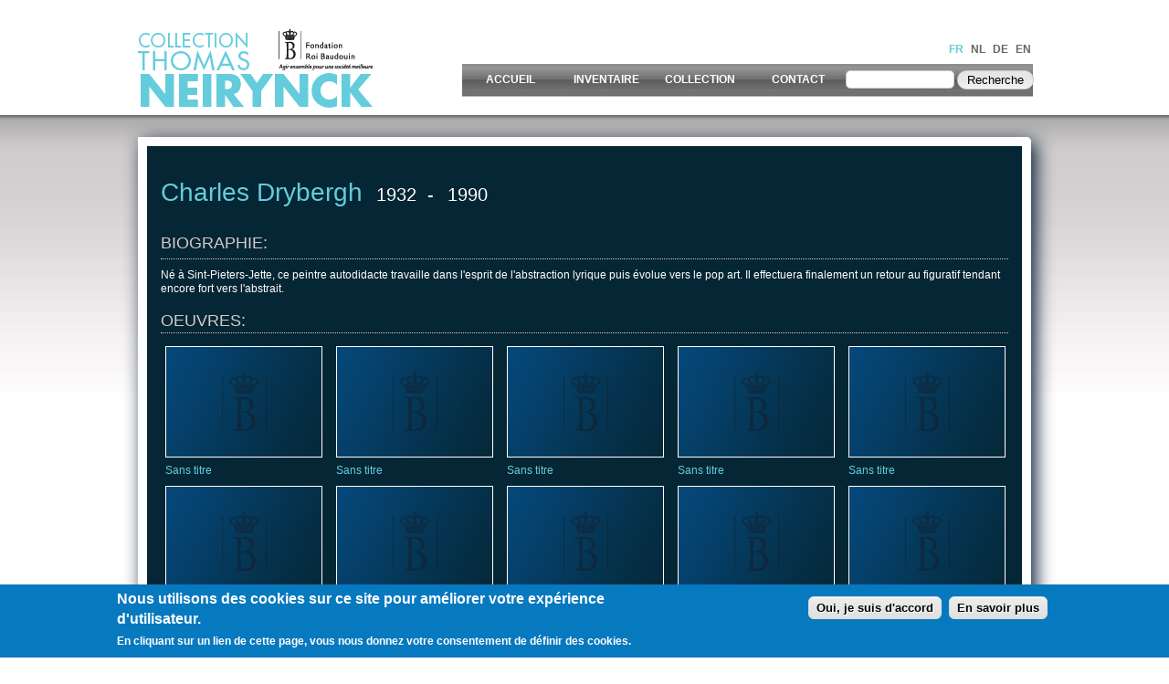

--- FILE ---
content_type: text/html; charset=utf-8
request_url: https://www.cobraneirynck.be/fr/artist/charles-drybergh?page=1
body_size: 7834
content:
<!DOCTYPE html PUBLIC "-//W3C//DTD XHTML+RDFa 1.0//EN" "http://www.w3.org/MarkUp/DTD/xhtml-rdfa-1.dtd">

<html xmlns="http://www.w3.org/1999/xhtml" xml:lang="fr" version="XHTML+RDFa 1.0" dir="ltr"

  xmlns:content="http://purl.org/rss/1.0/modules/content/"
  xmlns:dc="http://purl.org/dc/terms/"
  xmlns:foaf="http://xmlns.com/foaf/0.1/"
  xmlns:og="http://ogp.me/ns#"
  xmlns:rdfs="http://www.w3.org/2000/01/rdf-schema#"
  xmlns:sioc="http://rdfs.org/sioc/ns#"
  xmlns:sioct="http://rdfs.org/sioc/types#"
  xmlns:skos="http://www.w3.org/2004/02/skos/core#"
  xmlns:xsd="http://www.w3.org/2001/XMLSchema#">




	<head profile="http://www.w3.org/1999/xhtml/vocab"><!--start head section-->
	  <meta http-equiv="Content-Type" content="text/html; charset=utf-8" />
<meta name="Generator" content="Drupal 7 (http://drupal.org)" />
<link rel="canonical" href="/fr/artist/charles-drybergh" />
<link rel="shortlink" href="/fr/node/1253" />
<link rel="shortcut icon" href="https://www.cobraneirynck.be/misc/favicon.ico" type="image/vnd.microsoft.icon" />
	  <title>Charles Drybergh | Inventaire Neirynck</title>
	  <style type="text/css" media="all">
@import url("https://www.cobraneirynck.be/sites/all/themes/marinelli/css/reset/reset.css?q4z6hh");
</style>
<style type="text/css" media="all">
@import url("https://www.cobraneirynck.be/modules/system/system.base.css?q4z6hh");
@import url("https://www.cobraneirynck.be/modules/system/system.menus.css?q4z6hh");
@import url("https://www.cobraneirynck.be/modules/system/system.messages.css?q4z6hh");
@import url("https://www.cobraneirynck.be/modules/system/system.theme.css?q4z6hh");
</style>
<style type="text/css" media="all">
@import url("https://www.cobraneirynck.be/modules/comment/comment.css?q4z6hh");
@import url("https://www.cobraneirynck.be/sites/all/modules/date/date_api/date.css?q4z6hh");
@import url("https://www.cobraneirynck.be/sites/all/modules/date/date_popup/themes/datepicker.1.7.css?q4z6hh");
@import url("https://www.cobraneirynck.be/modules/field/theme/field.css?q4z6hh");
@import url("https://www.cobraneirynck.be/modules/search/search.css?q4z6hh");
@import url("https://www.cobraneirynck.be/modules/user/user.css?q4z6hh");
@import url("https://www.cobraneirynck.be/sites/all/modules/views/css/views.css?q4z6hh");
</style>
<style type="text/css" media="all">
@import url("https://www.cobraneirynck.be/sites/all/modules/colorbox/styles/default/colorbox_style.css?q4z6hh");
@import url("https://www.cobraneirynck.be/sites/all/modules/ctools/css/ctools.css?q4z6hh");
@import url("https://www.cobraneirynck.be/modules/locale/locale.css?q4z6hh");
@import url("https://www.cobraneirynck.be/sites/all/modules/nice_menus/css/nice_menus.css?q4z6hh");
@import url("https://www.cobraneirynck.be/sites/all/modules/nice_menus/css/nice_menus_default.css?q4z6hh");
@import url("https://www.cobraneirynck.be/sites/all/modules/custom_search/custom_search.css?q4z6hh");
@import url("https://www.cobraneirynck.be/sites/all/modules/eu_cookie_compliance/css/eu_cookie_compliance.css?q4z6hh");
@import url("https://www.cobraneirynck.be/sites/all/themes/marinelli/css/grid/grid_960.css?q4z6hh");
</style>
<style type="text/css" media="all">
<!--/*--><![CDATA[/*><!--*/
#sliding-popup.sliding-popup-bottom{background:#0779bf;}#sliding-popup .popup-content #popup-text h1,#sliding-popup .popup-content #popup-text h2,#sliding-popup .popup-content #popup-text h3,#sliding-popup .popup-content #popup-text p{color:#fff !important;}

/*]]>*/-->
</style>
<style type="text/css" media="all">
@import url("https://www.cobraneirynck.be/sites/all/themes/marinelli/css/common.css?q4z6hh");
@import url("https://www.cobraneirynck.be/sites/all/themes/marinelli/css/links.css?q4z6hh");
@import url("https://www.cobraneirynck.be/sites/all/themes/marinelli/css/typography.css?q4z6hh");
@import url("https://www.cobraneirynck.be/sites/all/themes/marinelli/css/forms.css?q4z6hh");
@import url("https://www.cobraneirynck.be/sites/all/themes/marinelli/css/drupal.css?q4z6hh");
@import url("https://www.cobraneirynck.be/sites/all/themes/marinelli/css/layout.css?q4z6hh");
@import url("https://www.cobraneirynck.be/sites/all/themes/marinelli/css/primary-links.css?q4z6hh");
@import url("https://www.cobraneirynck.be/sites/all/themes/marinelli/css/slideshow.css?q4z6hh");
@import url("https://www.cobraneirynck.be/sites/all/themes/marinelli/css/secondary-links.css?q4z6hh");
@import url("https://www.cobraneirynck.be/sites/all/themes/marinelli/css/blocks.css?q4z6hh");
@import url("https://www.cobraneirynck.be/sites/all/themes/marinelli/css/node.css?q4z6hh");
@import url("https://www.cobraneirynck.be/sites/all/themes/marinelli/css/comments.css?q4z6hh");
@import url("https://www.cobraneirynck.be/sites/all/themes/marinelli/css/pages/maintenance-page.css?q4z6hh");
@import url("https://www.cobraneirynck.be/sites/all/themes/marinelli/css/custom_neirynck.css?q4z6hh");
</style>
<style type="text/css" media="print">
@import url("https://www.cobraneirynck.be/sites/all/themes/marinelli/css/print/print.css?q4z6hh");
</style>
<style type="text/css" media="all">
@import url("https://www.cobraneirynck.be/sites/all/themes/marinelli/css/css3/css3.css?q4z6hh");
</style>
<style type="text/css" media="all">
@import url("https://www.cobraneirynck.be/sites/all/themes/marinelli/css/css3/css3_graphics.css?q4z6hh");
</style>
	  <script type="text/javascript" src="https://www.cobraneirynck.be/misc/jquery.js?v=1.4.4"></script>
<script type="text/javascript" src="https://www.cobraneirynck.be/misc/jquery.once.js?v=1.2"></script>
<script type="text/javascript" src="https://www.cobraneirynck.be/misc/drupal.js?q4z6hh"></script>
<script type="text/javascript" src="https://www.cobraneirynck.be/sites/all/modules/nice_menus/js/jquery.bgiframe.js?v=2.1"></script>
<script type="text/javascript" src="https://www.cobraneirynck.be/sites/all/modules/nice_menus/js/jquery.hoverIntent.js?v=0.5"></script>
<script type="text/javascript" src="https://www.cobraneirynck.be/sites/all/modules/nice_menus/js/superfish.js?v=1.4.8"></script>
<script type="text/javascript" src="https://www.cobraneirynck.be/sites/all/modules/nice_menus/js/nice_menus.js?v=1.0"></script>
<script type="text/javascript" src="https://www.cobraneirynck.be/misc/jquery.cookie.js?v=1.0"></script>
<script type="text/javascript" src="https://www.cobraneirynck.be/sites/default/files/languages/fr_9x6Wwy6a_wrZ7nPH9_02KM_uEzJnkvMeZo93TmGE-cQ.js?q4z6hh"></script>
<script type="text/javascript" src="https://www.cobraneirynck.be/sites/all/libraries/colorbox/jquery.colorbox-min.js?q4z6hh"></script>
<script type="text/javascript" src="https://www.cobraneirynck.be/sites/all/modules/colorbox/js/colorbox.js?q4z6hh"></script>
<script type="text/javascript" src="https://www.cobraneirynck.be/sites/all/modules/colorbox/styles/default/colorbox_style.js?q4z6hh"></script>
<script type="text/javascript" src="https://www.cobraneirynck.be/sites/all/modules/custom_search/js/custom_search.js?q4z6hh"></script>
<script type="text/javascript" src="https://www.cobraneirynck.be/sites/all/modules/google_analytics/googleanalytics.js?q4z6hh"></script>
<script type="text/javascript">
<!--//--><![CDATA[//><!--
(function(i,s,o,g,r,a,m){i["GoogleAnalyticsObject"]=r;i[r]=i[r]||function(){(i[r].q=i[r].q||[]).push(arguments)},i[r].l=1*new Date();a=s.createElement(o),m=s.getElementsByTagName(o)[0];a.async=1;a.src=g;m.parentNode.insertBefore(a,m)})(window,document,"script","https://www.google-analytics.com/analytics.js","ga");ga("create", "UA-3426325-55", {"cookieDomain":"auto","allowLinker":true});ga("require", "linker");ga("linker:autoLink", ["www.cobraneirynck.be","www.cobraneirynck.com","www.cobraneirynck.org","www.cobraneirynck.eu"]);ga("send", "pageview");
//--><!]]>
</script>
<script type="text/javascript" src="https://www.cobraneirynck.be/sites/all/themes/marinelli/js/hoverintent/hoverintent.js?q4z6hh"></script>
<script type="text/javascript" src="https://www.cobraneirynck.be/sites/all/themes/marinelli/js/menu/marinelli_menu.js?q4z6hh"></script>
<script type="text/javascript" src="https://www.cobraneirynck.be/sites/all/themes/marinelli/js/cycle/cycle.js?q4z6hh"></script>
<script type="text/javascript" src="https://www.cobraneirynck.be/sites/all/themes/marinelli/js/banner/marinelli_configure_cycle.js?q4z6hh"></script>
<script type="text/javascript" src="https://www.cobraneirynck.be/sites/all/themes/marinelli/js/modernizer/modernizr.js?q4z6hh"></script>
<script type="text/javascript" src="https://www.cobraneirynck.be/sites/all/themes/marinelli/js/marinelli_marinelli.js?q4z6hh"></script>
<script type="text/javascript" src="https://www.cobraneirynck.be/sites/all/themes/marinelli/js/topregion/marinelli_topregion.js?q4z6hh"></script>
<script type="text/javascript">
<!--//--><![CDATA[//><!--
jQuery.extend(Drupal.settings, {"basePath":"\/","pathPrefix":"fr\/","ajaxPageState":{"theme":"marinelli","theme_token":"xIlpd14XX-T_dk675tz7gNObnFft3B6z6qVyZJpuQKA","js":{"0":1,"sites\/all\/modules\/eu_cookie_compliance\/js\/eu_cookie_compliance.js":1,"misc\/jquery.js":1,"misc\/jquery.once.js":1,"misc\/drupal.js":1,"sites\/all\/modules\/nice_menus\/js\/jquery.bgiframe.js":1,"sites\/all\/modules\/nice_menus\/js\/jquery.hoverIntent.js":1,"sites\/all\/modules\/nice_menus\/js\/superfish.js":1,"sites\/all\/modules\/nice_menus\/js\/nice_menus.js":1,"misc\/jquery.cookie.js":1,"public:\/\/languages\/fr_9x6Wwy6a_wrZ7nPH9_02KM_uEzJnkvMeZo93TmGE-cQ.js":1,"sites\/all\/libraries\/colorbox\/jquery.colorbox-min.js":1,"sites\/all\/modules\/colorbox\/js\/colorbox.js":1,"sites\/all\/modules\/colorbox\/styles\/default\/colorbox_style.js":1,"sites\/all\/modules\/custom_search\/js\/custom_search.js":1,"sites\/all\/modules\/google_analytics\/googleanalytics.js":1,"1":1,"sites\/all\/themes\/marinelli\/js\/hoverintent\/hoverintent.js":1,"sites\/all\/themes\/marinelli\/js\/menu\/marinelli_menu.js":1,"sites\/all\/themes\/marinelli\/js\/cycle\/cycle.js":1,"sites\/all\/themes\/marinelli\/js\/banner\/marinelli_configure_cycle.js":1,"sites\/all\/themes\/marinelli\/js\/modernizer\/modernizr.js":1,"sites\/all\/themes\/marinelli\/js\/marinelli_marinelli.js":1,"sites\/all\/themes\/marinelli\/js\/topregion\/marinelli_topregion.js":1},"css":{"sites\/all\/themes\/marinelli\/css\/reset\/reset.css":1,"modules\/system\/system.base.css":1,"modules\/system\/system.menus.css":1,"modules\/system\/system.messages.css":1,"modules\/system\/system.theme.css":1,"modules\/comment\/comment.css":1,"sites\/all\/modules\/date\/date_api\/date.css":1,"sites\/all\/modules\/date\/date_popup\/themes\/datepicker.1.7.css":1,"modules\/field\/theme\/field.css":1,"modules\/node\/node.css":1,"modules\/search\/search.css":1,"modules\/user\/user.css":1,"sites\/all\/modules\/views\/css\/views.css":1,"sites\/all\/modules\/colorbox\/styles\/default\/colorbox_style.css":1,"sites\/all\/modules\/ctools\/css\/ctools.css":1,"modules\/locale\/locale.css":1,"sites\/all\/modules\/nice_menus\/css\/nice_menus.css":1,"sites\/all\/modules\/nice_menus\/css\/nice_menus_default.css":1,"sites\/all\/modules\/custom_search\/custom_search.css":1,"sites\/all\/modules\/eu_cookie_compliance\/css\/eu_cookie_compliance.css":1,"sites\/all\/themes\/marinelli\/css\/grid\/grid_960.css":1,"0":1,"sites\/all\/themes\/marinelli\/css\/common.css":1,"sites\/all\/themes\/marinelli\/css\/links.css":1,"sites\/all\/themes\/marinelli\/css\/typography.css":1,"sites\/all\/themes\/marinelli\/css\/forms.css":1,"sites\/all\/themes\/marinelli\/css\/drupal.css":1,"sites\/all\/themes\/marinelli\/css\/layout.css":1,"sites\/all\/themes\/marinelli\/css\/primary-links.css":1,"sites\/all\/themes\/marinelli\/css\/slideshow.css":1,"sites\/all\/themes\/marinelli\/css\/secondary-links.css":1,"sites\/all\/themes\/marinelli\/css\/blocks.css":1,"sites\/all\/themes\/marinelli\/css\/node.css":1,"sites\/all\/themes\/marinelli\/css\/comments.css":1,"sites\/all\/themes\/marinelli\/css\/pages\/maintenance-page.css":1,"sites\/all\/themes\/marinelli\/css\/custom_neirynck.css":1,"sites\/all\/themes\/marinelli\/css\/print\/print.css":1,"sites\/all\/themes\/marinelli\/css\/css3\/css3.css":1,"sites\/all\/themes\/marinelli\/css\/css3\/css3_graphics.css":1}},"colorbox":{"opacity":"0.85","current":"{current} sur {total}","previous":"\u00ab Pr\u00e9c.","next":"Suivant \u00bb","close":"Fermer","maxWidth":"98%","maxHeight":"98%","fixed":true,"mobiledetect":true,"mobiledevicewidth":"480px"},"custom_search":{"form_target":"_self","solr":0},"nice_menus_options":{"delay":"800","speed":"slow"},"eu_cookie_compliance":{"popup_enabled":1,"popup_agreed_enabled":0,"popup_hide_agreed":0,"popup_clicking_confirmation":1,"popup_scrolling_confirmation":0,"popup_html_info":"\u003Cdiv\u003E\n  \u003Cdiv class =\u0022popup-content info\u0022\u003E\n    \u003Cdiv id=\u0022popup-text\u0022\u003E\n      \u003Ch2\u003ENous utilisons des cookies sur ce site pour am\u00e9liorer votre exp\u00e9rience d\u0027utilisateur.\u003C\/h2\u003E\n\u003Cp\u003EEn cliquant sur un lien de cette page, vous nous donnez votre consentement de d\u00e9finir des cookies.\u003C\/p\u003E\n    \u003C\/div\u003E\n    \u003Cdiv id=\u0022popup-buttons\u0022\u003E\n      \u003Cbutton type=\u0022button\u0022 class=\u0022agree-button\u0022\u003EOui, je suis d\u0027accord\u003C\/button\u003E\n              \u003Cbutton type=\u0022button\u0022 class=\u0022find-more-button\u0022\u003EEn savoir plus\u003C\/button\u003E\n          \u003C\/div\u003E\n  \u003C\/div\u003E\n\u003C\/div\u003E","use_mobile_message":false,"mobile_popup_html_info":"\u003Cdiv\u003E\n  \u003Cdiv class =\u0022popup-content info\u0022\u003E\n    \u003Cdiv id=\u0022popup-text\u0022\u003E\n          \u003C\/div\u003E\n    \u003Cdiv id=\u0022popup-buttons\u0022\u003E\n      \u003Cbutton type=\u0022button\u0022 class=\u0022agree-button\u0022\u003EOui, je suis d\u0027accord\u003C\/button\u003E\n              \u003Cbutton type=\u0022button\u0022 class=\u0022find-more-button\u0022\u003EEn savoir plus\u003C\/button\u003E\n          \u003C\/div\u003E\n  \u003C\/div\u003E\n\u003C\/div\u003E\n","mobile_breakpoint":"768","popup_html_agreed":"\u003Cdiv\u003E\n  \u003Cdiv class =\u0022popup-content agreed\u0022\u003E\n    \u003Cdiv id=\u0022popup-text\u0022\u003E\n      \u003Ch2\u003EMerci d\u0027avoir accept\u00e9 les cookies\u003C\/h2\u003E\n\u003Cp\u003EVous pouvez d\u00e9sormais masquer ce message ou en apprendre plus \u00e0 propos des cookies.\u003C\/p\u003E\n    \u003C\/div\u003E\n    \u003Cdiv id=\u0022popup-buttons\u0022\u003E\n      \u003Cbutton type=\u0022button\u0022 class=\u0022hide-popup-button\u0022\u003EMasquer\u003C\/button\u003E\n              \u003Cbutton type=\u0022button\u0022 class=\u0022find-more-button\u0022 \u003EPlus d\u0027infos\u003C\/button\u003E\n          \u003C\/div\u003E\n  \u003C\/div\u003E\n\u003C\/div\u003E","popup_use_bare_css":false,"popup_height":"auto","popup_width":"100%","popup_delay":1000,"popup_link":"\/fr\/node\/4363","popup_link_new_window":1,"popup_position":null,"popup_language":"fr","better_support_for_screen_readers":0,"reload_page":0,"domain":"","popup_eu_only_js":0,"cookie_lifetime":"100","disagree_do_not_show_popup":0},"googleanalytics":{"trackOutbound":1,"trackMailto":1,"trackDownload":1,"trackDownloadExtensions":"7z|aac|arc|arj|asf|asx|avi|bin|csv|doc(x|m)?|dot(x|m)?|exe|flv|gif|gz|gzip|hqx|jar|jpe?g|js|mp(2|3|4|e?g)|mov(ie)?|msi|msp|pdf|phps|png|ppt(x|m)?|pot(x|m)?|pps(x|m)?|ppam|sld(x|m)?|thmx|qtm?|ra(m|r)?|sea|sit|tar|tgz|torrent|txt|wav|wma|wmv|wpd|xls(x|m|b)?|xlt(x|m)|xlam|xml|z|zip","trackColorbox":1,"trackDomainMode":2,"trackCrossDomains":["www.cobraneirynck.be","www.cobraneirynck.com","www.cobraneirynck.org","www.cobraneirynck.eu"]},"marinelli":{"bartext":"Slide Down","bartext2":"Slide Up","banner_effect":"fade","banner_speed":"1500","banner_delay":"4000","banner_pause":1},"urlIsAjaxTrusted":{"\/fr\/artist\/charles-drybergh?page=1":true}});
//--><!]]>
</script>
	
    
        
    <script language="javascript" type="text/javascript">
	<!--
	
	//Disable right mouse click Script
	//By Maximus (maximus@nsimail.com) w/ mods by DynamicDrive
	//For full source code, visit http://www.dynamicdrive.com
	
	
	var message="No image download available";
	
	///////////////////////////////////
	function clickIE4(){
	if (event.button==2){
	alert(message);
	return false;
	}
	}
	
	function clickNS4(e){
	if (document.layers||document.getElementById&&!document.all){
	if (e.which==2||e.which==3){
	alert(message);
	return false;
	}
	}
	}
	
	if (document.layers){
	document.captureEvents(Event.MOUSEDOWN);
	document.onmousedown=clickNS4;
	}
	else if (document.all&&!document.getElementById){
	document.onmousedown=clickIE4;
	}
	
	document.oncontextmenu=new Function("alert(message);return false")
	
	
	
	$(document).ready(function(){
      $("img").bind("contextmenu",function(e){
        return false;
      });
    });
	
	
	// --> 
	</script>
       
    
    </head>
	<!--[if lt IE 7 ]> <body class="marinelli ie6 html not-front not-logged-in no-sidebars page-node page-node- page-node-1253 node-type-artiste i18n-fr"> <![endif]-->
    <!--[if IE 7 ]>    <body class="marinelli ie7 html not-front not-logged-in no-sidebars page-node page-node- page-node-1253 node-type-artiste i18n-fr"> <![endif]-->
    <!--[if IE 8 ]>    <body class="marinelli ie8 html not-front not-logged-in no-sidebars page-node page-node- page-node-1253 node-type-artiste i18n-fr"> <![endif]-->
    <!--[if IE 9 ]>    <body class="marinelli ie9 html not-front not-logged-in no-sidebars page-node page-node- page-node-1253 node-type-artiste i18n-fr"> <![endif]-->
    <!--[if gt IE 9]>  <body class="marinelli html not-front not-logged-in no-sidebars page-node page-node- page-node-1253 node-type-artiste i18n-fr"> <![endif]-->
    <!--[if !IE]><!--> <body class="marinelli html not-front not-logged-in no-sidebars page-node page-node- page-node-1253 node-type-artiste i18n-fr"> <!--<![endif]-->
    
    
    
    
    
    
    
    <div id="mainContainer">
	  <div id="skip-link">
	    <a href="#content" title="Jump to the main content of this page" class="element-invisible">Jump to Content</a>
	  </div>
	  	  

<!--start framework container-->
<div class="container_12 width_2" id="totalContainer">
      <!--start top section-->
    <div id="top" class="outsidecontent">

	  <!--start branding-->
      <div id="branding">

                  <div id="logo-container">
          	
            <a title="Back to homepage" href="/fr">
					<img id="logo" alt="" src="/sites/default/files/logo/logo_inventaire_neirynck_fr.png" typeof="foaf:Image">
				</a>          </div>
        
                  <!--start title and slogan-->
          <div id="title-slogan">
            
                      </div>
          <!--end title and slogan-->
        
      </div>
      <!--end branding-->

      
              <!--start top utility box-->
        <!--<div class="utility" id="topUtility">-->
        <div id="languageContainer">
           <!-- start region -->
<div class="region region region-utility-top">
  <div id="block-locale-language" class="blockhide block block-locale">
        <div class="block-title">
      <h2 class="title">Langues</h2>
    </div>
      <div class="content">
    <ul class="language-switcher-locale-url"><li class="fr first active"><a href="/fr/artist/charles-drybergh" class="language-link active" xml:lang="fr" title="Charles Drybergh">FR</a></li>
<li class="nl"><a href="/nl/artist/charles-drybergh" class="language-link" xml:lang="nl" title="Charles Drybergh">NL</a></li>
<li class="de"><a href="/de/artist/charles-drybergh" class="language-link" xml:lang="de" title="Charles Drybergh">DE</a></li>
<li class="en last"><a href="/en/artist/charles-drybergh" class="language-link" xml:lang="en" title="Charles Drybergh">EN</a></li>
</ul>  </div>
</div> <!-- /block --></div>
<!-- end region -->        </div>
        <!--end top utility box-->
            
      <!--
      <br style="clear:both;" />
      -->
     
      <!--<div id="bottomUtility">-->
       <div id="menuContainer">
      		            <!--start main menu-->
            				            
            <div id="navigation-primary" class="sitemenu">
				                <!--start menu_search-->
                <div id="menuSearch">
                  <!-- start region -->
<div class="region region region-menu-search">
  <div id="block-nice_menus-1" class="block block-nice-menus">
        <div class="content">
    <ul class="nice-menu nice-menu-down nice-menu-main-menu" id="nice-menu-1"><li class="menu-246 menu-path-front first odd "><a href="/fr" title="">Accueil</a></li>
<li class="menu-466 menu-path-liste-des-oeuvres  even "><a href="/fr/liste_des_oeuvres" title="node/952">Inventaire</a></li>
<li class="menu-467 menuparent  menu-path-node-953  odd "><a href="/fr/collection">Collection</a><ul><li class="menu-468 menu-path-node-954 first odd "><a href="/fr/collection-neirynck">Collection Neirynck</a></li>
<li class="menu-469 menu-path-node-955  even "><a href="/fr/thomas-neirynck-un-m%C3%A9c%C3%A8ne">Thomas Neirynck, un mécène</a></li>
<li class="menu-470 menu-path-node-956  odd "><a href="/fr/la-jeune-peinture-belge">La jeune peinture belge</a></li>
<li class="menu-471 menu-path-node-957  even "><a href="/fr/le-mouvement-cobra">Le mouvement Cobra</a></li>
<li class="menu-472 menu-path-node-958  odd "><a href="/fr/l%E2%80%99abstraction">L’abstraction</a></li>
<li class="menu-473 menu-path-node-959  even last"><a href="/fr/la-collection-aujourd%E2%80%99hui">La Collection aujourd’hui</a></li>
</ul></li>
<li class="menu-474 menu-path-node-960  even last"><a href="/fr/contact">Contact</a></li>
</ul>
  </div>
</div> <!-- /block --><div id="block-custom_search_blocks-1" class="block block-custom-search-blocks">
        <div class="content">
    <form class="search-form" role="search" action="/fr/artist/charles-drybergh?page=1" method="post" id="custom-search-blocks-form-1" accept-charset="UTF-8"><div><div class="form-item form-type-textfield form-item-custom-search-blocks-form-1">
  <input title="Indiquer les termes à rechercher" class="custom-search-box form-text" placeholder="" type="text" id="edit-custom-search-blocks-form-1--2" name="custom_search_blocks_form_1" value="" size="15" maxlength="128" />
</div>
<input type="hidden" name="delta" value="1" />
<input type="hidden" name="form_build_id" value="form-Anf7y9-2JNQr7qqh6KqYhfmCGimtXJBLcEUdOWOoNOw" />
<input type="hidden" name="form_id" value="custom_search_blocks_form_1" />
<div class="form-actions form-wrapper" id="edit-actions"><input type="submit" id="edit-submit" name="op" value="Recherche" class="form-submit" /></div></div></form>  </div>
</div> <!-- /block --></div>
<!-- end region -->                </div>
                                <!--end menu_search -->
                
			           
            
                         </div>
            <!--end main menu-->
                    	
            
      			  </div>

      
    </div>
    <!--end top section-->
  
  

  <!--border start-->
  <div id="pageBorder" >
                <!--end advertise-->
    		
	              <!--end secondary-navigation-->
    
    <!-- start contentWrapper-->
    <div id="contentWrapper">
      <!--start breadcrumb -->
              <div id="breadcrumb"></div>
            <!-- end breadcrumb -->
		
			
      <!--start innercontent-->
			<div id="innerContent">

        <!--start main content-->
				<div class="grid_12" id="siteContent">
						   				
	   					           	
		      
                      <h1 id="page-title">Charles Drybergh</h1>
          
                    
                      <div class="tab-container">
                          </div>
          
          
          
          <!--start drupal content-->
          <div id="content">
            <!-- start region -->
<div class="region region region-content">
  <div id="block-views-titre_et_date_artiste-block" class="block block-views">
        <div class="content">
    <div class="view view-titre-et-date-artiste view-id-titre_et_date_artiste view-display-id-block view-dom-id-fcd7ddb219a919b052501ac48128a5e0">
        
  
  
      <div class="view-content">
        <div class="views-row views-row-1 views-row-odd views-row-first views-row-last">
      
  <div class="views-field views-field-title">        <span class="field-content">Charles Drybergh</span>  </div>  
  <div class="views-field views-field-field-date-naissance">        <div class="field-content"><span class="date-display-single" property="dc:date" datatype="xsd:dateTime" content="1932-01-01T00:00:00+00:00">1932</span></div>  </div>  
  <div class="views-field views-field-field-date-deces">        <div class="field-content"><span class="date-display-single" property="dc:date" datatype="xsd:dateTime" content="1990-01-01T00:00:00+01:00">1990</span></div>  </div>  </div>
    </div>
  
  
  
  
  
  
</div>  </div>
</div> <!-- /block --><div id="block-system-main" class="block block-system">
        <div class="content">
    
<div id="node-1253" class="node node-artiste" about="/fr/artist/charles-drybergh" typeof="sioc:Item foaf:Document">
  <div class="node-container">
    
    
    <div class="nodecontent">
                        <span property="dc:title" content="Charles Drybergh" class="rdf-meta element-hidden"></span><span property="sioc:num_replies" content="0" datatype="xsd:integer" class="rdf-meta element-hidden"></span>      <div class="field field-name-body field-type-text-with-summary field-label-above"><div class="field-label">Biographie:&nbsp;</div><div class="field-items"><div class="field-item even" property="content:encoded"><p>Né à Sint-Pieters-Jette, ce peintre autodidacte travaille dans l&#039;esprit de l&#039;abstraction lyrique puis évolue vers le pop art. Il effectuera finalement un retour au figuratif tendant encore fort vers l&#039;abstrait.</p>
</div></div></div>    </div>
          <div class="links-container">
              </div>
              <div class="clearfix">
              </div>
      </div><!--end node container-->
</div><!--end node-->  </div>
</div> <!-- /block --><div id="block-views-oeuvres_x_artiste-block" class="block block-views">
        <div class="block-title">
      <h2 class="title">Oeuvres:</h2>
    </div>
      <div class="content">
    <div class="view view-oeuvres-x-artiste view-id-oeuvres_x_artiste view-display-id-block view-dom-id-c21490af421fcf49530a97a88e94943f">
        
  
  
      <div class="view-content">
      <table class="views-view-grid cols-5">
  
  <tbody>
          <tr  class="row-1 row-first">
                  <td  class="col-1 col-first">
              
  <div class="views-field views-field-field-photography">        <div class="field-content"><a href="/fr/oeuvre/sans-titre-177"><img typeof="foaf:Image" src="https://www.cobraneirynck.be/sites/default/files/styles/colorbox_style/public/default_images/default_image_0.png?itok=lQLHSGA8" width="170" height="120" alt="" /></a></div>  </div>  
  <div class="views-field views-field-field-photography-nowatermark">        <div class="field-content"></div>  </div>  
  <div class="views-field views-field-title">        <span class="field-content"><a href="/fr/oeuvre/sans-titre-177">Sans titre</a></span>  </div>          </td>
                  <td  class="col-2">
              
  <div class="views-field views-field-field-photography">        <div class="field-content"><a href="/fr/oeuvre/sans-titre-172"><img typeof="foaf:Image" src="https://www.cobraneirynck.be/sites/default/files/styles/colorbox_style/public/default_images/default_image_0.png?itok=lQLHSGA8" width="170" height="120" alt="" /></a></div>  </div>  
  <div class="views-field views-field-field-photography-nowatermark">        <div class="field-content"></div>  </div>  
  <div class="views-field views-field-title">        <span class="field-content"><a href="/fr/oeuvre/sans-titre-172">Sans titre</a></span>  </div>          </td>
                  <td  class="col-3">
              
  <div class="views-field views-field-field-photography">        <div class="field-content"><a href="/fr/oeuvre/sans-titre-187"><img typeof="foaf:Image" src="https://www.cobraneirynck.be/sites/default/files/styles/colorbox_style/public/default_images/default_image_0.png?itok=lQLHSGA8" width="170" height="120" alt="" /></a></div>  </div>  
  <div class="views-field views-field-field-photography-nowatermark">        <div class="field-content"></div>  </div>  
  <div class="views-field views-field-title">        <span class="field-content"><a href="/fr/oeuvre/sans-titre-187">Sans titre</a></span>  </div>          </td>
                  <td  class="col-4">
              
  <div class="views-field views-field-field-photography">        <div class="field-content"><a href="/fr/oeuvre/sans-titre-180"><img typeof="foaf:Image" src="https://www.cobraneirynck.be/sites/default/files/styles/colorbox_style/public/default_images/default_image_0.png?itok=lQLHSGA8" width="170" height="120" alt="" /></a></div>  </div>  
  <div class="views-field views-field-field-photography-nowatermark">        <div class="field-content"></div>  </div>  
  <div class="views-field views-field-title">        <span class="field-content"><a href="/fr/oeuvre/sans-titre-180">Sans titre</a></span>  </div>          </td>
                  <td  class="col-5 col-last">
              
  <div class="views-field views-field-field-photography">        <div class="field-content"><a href="/fr/oeuvre/sans-titre-185"><img typeof="foaf:Image" src="https://www.cobraneirynck.be/sites/default/files/styles/colorbox_style/public/default_images/default_image_0.png?itok=lQLHSGA8" width="170" height="120" alt="" /></a></div>  </div>  
  <div class="views-field views-field-field-photography-nowatermark">        <div class="field-content"></div>  </div>  
  <div class="views-field views-field-title">        <span class="field-content"><a href="/fr/oeuvre/sans-titre-185">Sans titre</a></span>  </div>          </td>
              </tr>
          <tr  class="row-2">
                  <td  class="col-1 col-first">
              
  <div class="views-field views-field-field-photography">        <div class="field-content"><a href="/fr/oeuvre/sans-titre-167"><img typeof="foaf:Image" src="https://www.cobraneirynck.be/sites/default/files/styles/colorbox_style/public/default_images/default_image_0.png?itok=lQLHSGA8" width="170" height="120" alt="" /></a></div>  </div>  
  <div class="views-field views-field-field-photography-nowatermark">        <div class="field-content"></div>  </div>  
  <div class="views-field views-field-title">        <span class="field-content"><a href="/fr/oeuvre/sans-titre-167">Sans titre</a></span>  </div>          </td>
                  <td  class="col-2">
              
  <div class="views-field views-field-field-photography">        <div class="field-content"><a href="/fr/oeuvre/sans-titre-173"><img typeof="foaf:Image" src="https://www.cobraneirynck.be/sites/default/files/styles/colorbox_style/public/default_images/default_image_0.png?itok=lQLHSGA8" width="170" height="120" alt="" /></a></div>  </div>  
  <div class="views-field views-field-field-photography-nowatermark">        <div class="field-content"></div>  </div>  
  <div class="views-field views-field-title">        <span class="field-content"><a href="/fr/oeuvre/sans-titre-173">Sans titre</a></span>  </div>          </td>
                  <td  class="col-3">
              
  <div class="views-field views-field-field-photography">        <div class="field-content"><a href="/fr/oeuvre/sans-titre-176"><img typeof="foaf:Image" src="https://www.cobraneirynck.be/sites/default/files/styles/colorbox_style/public/default_images/default_image_0.png?itok=lQLHSGA8" width="170" height="120" alt="" /></a></div>  </div>  
  <div class="views-field views-field-field-photography-nowatermark">        <div class="field-content"></div>  </div>  
  <div class="views-field views-field-title">        <span class="field-content"><a href="/fr/oeuvre/sans-titre-176">Sans titre</a></span>  </div>          </td>
                  <td  class="col-4">
              
  <div class="views-field views-field-field-photography">        <div class="field-content"><a href="/fr/oeuvre/sans-titre-188"><img typeof="foaf:Image" src="https://www.cobraneirynck.be/sites/default/files/styles/colorbox_style/public/default_images/default_image_0.png?itok=lQLHSGA8" width="170" height="120" alt="" /></a></div>  </div>  
  <div class="views-field views-field-field-photography-nowatermark">        <div class="field-content"></div>  </div>  
  <div class="views-field views-field-title">        <span class="field-content"><a href="/fr/oeuvre/sans-titre-188">Sans titre</a></span>  </div>          </td>
                  <td  class="col-5 col-last">
              
  <div class="views-field views-field-field-photography">        <div class="field-content"><a href="/fr/oeuvre/sans-titre-178"><img typeof="foaf:Image" src="https://www.cobraneirynck.be/sites/default/files/styles/colorbox_style/public/default_images/default_image_0.png?itok=lQLHSGA8" width="170" height="120" alt="" /></a></div>  </div>  
  <div class="views-field views-field-field-photography-nowatermark">        <div class="field-content"></div>  </div>  
  <div class="views-field views-field-title">        <span class="field-content"><a href="/fr/oeuvre/sans-titre-178">Sans titre</a></span>  </div>          </td>
              </tr>
          <tr  class="row-3">
                  <td  class="col-1 col-first">
              
  <div class="views-field views-field-field-photography">        <div class="field-content"><a href="/fr/oeuvre/sans-titre-168"><img typeof="foaf:Image" src="https://www.cobraneirynck.be/sites/default/files/styles/colorbox_style/public/default_images/default_image_0.png?itok=lQLHSGA8" width="170" height="120" alt="" /></a></div>  </div>  
  <div class="views-field views-field-field-photography-nowatermark">        <div class="field-content"></div>  </div>  
  <div class="views-field views-field-title">        <span class="field-content"><a href="/fr/oeuvre/sans-titre-168">Sans titre</a></span>  </div>          </td>
                  <td  class="col-2">
              
  <div class="views-field views-field-field-photography">        <div class="field-content"><a href="/fr/oeuvre/sans-titre-181"><img typeof="foaf:Image" src="https://www.cobraneirynck.be/sites/default/files/styles/colorbox_style/public/default_images/default_image_0.png?itok=lQLHSGA8" width="170" height="120" alt="" /></a></div>  </div>  
  <div class="views-field views-field-field-photography-nowatermark">        <div class="field-content"></div>  </div>  
  <div class="views-field views-field-title">        <span class="field-content"><a href="/fr/oeuvre/sans-titre-181">Sans titre</a></span>  </div>          </td>
                  <td  class="col-3">
              
  <div class="views-field views-field-field-photography">        <div class="field-content"><a href="/fr/oeuvre/sans-titre-163"><img typeof="foaf:Image" src="https://www.cobraneirynck.be/sites/default/files/styles/colorbox_style/public/default_images/default_image_0.png?itok=lQLHSGA8" width="170" height="120" alt="" /></a></div>  </div>  
  <div class="views-field views-field-field-photography-nowatermark">        <div class="field-content"></div>  </div>  
  <div class="views-field views-field-title">        <span class="field-content"><a href="/fr/oeuvre/sans-titre-163">Sans titre</a></span>  </div>          </td>
                  <td  class="col-4">
              
  <div class="views-field views-field-field-photography">        <div class="field-content"><a href="/fr/oeuvre/sans-titre-190"><img typeof="foaf:Image" src="https://www.cobraneirynck.be/sites/default/files/styles/colorbox_style/public/default_images/default_image_0.png?itok=lQLHSGA8" width="170" height="120" alt="" /></a></div>  </div>  
  <div class="views-field views-field-field-photography-nowatermark">        <div class="field-content"></div>  </div>  
  <div class="views-field views-field-title">        <span class="field-content"><a href="/fr/oeuvre/sans-titre-190">Sans titre</a></span>  </div>          </td>
                  <td  class="col-5 col-last">
              
  <div class="views-field views-field-field-photography">        <div class="field-content"><a href="/fr/node/3277"><img typeof="foaf:Image" src="https://www.cobraneirynck.be/sites/default/files/styles/colorbox_style/public/default_images/default_image_0.png?itok=lQLHSGA8" width="170" height="120" alt="" /></a></div>  </div>  
  <div class="views-field views-field-field-photography-nowatermark">        <div class="field-content"></div>  </div>  
  <div class="views-field views-field-title">        <span class="field-content"><a href="/en/work/sans-titre-23">Sans titre</a></span>  </div>          </td>
              </tr>
          <tr  class="row-4 row-last">
                  <td  class="col-1 col-first">
              
  <div class="views-field views-field-field-photography">        <div class="field-content"><a href="/fr/oeuvre/sans-titre-174"><img typeof="foaf:Image" src="https://www.cobraneirynck.be/sites/default/files/styles/colorbox_style/public/default_images/default_image_0.png?itok=lQLHSGA8" width="170" height="120" alt="" /></a></div>  </div>  
  <div class="views-field views-field-field-photography-nowatermark">        <div class="field-content"></div>  </div>  
  <div class="views-field views-field-title">        <span class="field-content"><a href="/fr/oeuvre/sans-titre-174">Sans titre</a></span>  </div>          </td>
                  <td  class="col-2">
              
  <div class="views-field views-field-field-photography">        <div class="field-content"><a href="/fr/oeuvre/sans-titre-182"><img typeof="foaf:Image" src="https://www.cobraneirynck.be/sites/default/files/styles/colorbox_style/public/default_images/default_image_0.png?itok=lQLHSGA8" width="170" height="120" alt="" /></a></div>  </div>  
  <div class="views-field views-field-field-photography-nowatermark">        <div class="field-content"></div>  </div>  
  <div class="views-field views-field-title">        <span class="field-content"><a href="/fr/oeuvre/sans-titre-182">Sans titre</a></span>  </div>          </td>
                  <td  class="col-3">
              
  <div class="views-field views-field-field-photography">        <div class="field-content"><a href="/fr/oeuvre/sans-titre-175"><img typeof="foaf:Image" src="https://www.cobraneirynck.be/sites/default/files/styles/colorbox_style/public/default_images/default_image_0.png?itok=lQLHSGA8" width="170" height="120" alt="" /></a></div>  </div>  
  <div class="views-field views-field-field-photography-nowatermark">        <div class="field-content"></div>  </div>  
  <div class="views-field views-field-title">        <span class="field-content"><a href="/fr/oeuvre/sans-titre-175">Sans titre</a></span>  </div>          </td>
                  <td  class="col-4">
              
  <div class="views-field views-field-field-photography">        <div class="field-content"><a href="/fr/oeuvre/sans-titre-169"><img typeof="foaf:Image" src="https://www.cobraneirynck.be/sites/default/files/styles/colorbox_style/public/default_images/default_image_0.png?itok=lQLHSGA8" width="170" height="120" alt="" /></a></div>  </div>  
  <div class="views-field views-field-field-photography-nowatermark">        <div class="field-content"></div>  </div>  
  <div class="views-field views-field-title">        <span class="field-content"><a href="/fr/oeuvre/sans-titre-169">Sans titre</a></span>  </div>          </td>
                  <td  class="col-5 col-last">
              
  <div class="views-field views-field-field-photography">        <div class="field-content"><a href="/fr/oeuvre/sans-titre-164"><img typeof="foaf:Image" src="https://www.cobraneirynck.be/sites/default/files/styles/colorbox_style/public/default_images/default_image_0.png?itok=lQLHSGA8" width="170" height="120" alt="" /></a></div>  </div>  
  <div class="views-field views-field-field-photography-nowatermark">        <div class="field-content"></div>  </div>  
  <div class="views-field views-field-title">        <span class="field-content"><a href="/fr/oeuvre/sans-titre-164">Sans titre</a></span>  </div>          </td>
              </tr>
      </tbody>
</table>
    </div>
  
      <h2 class="element-invisible">Pages</h2><div class="item-list"><ul class="pager"><li class="pager-first first"><a title="Aller à la première page" href="/fr/artist/charles-drybergh">« premier</a></li>
<li class="pager-previous"><a title="Aller à la page précédente" href="/fr/artist/charles-drybergh">‹ précédent</a></li>
<li class="pager-item"><a title="Aller à la page 1" href="/fr/artist/charles-drybergh">1</a></li>
<li class="pager-current">2</li>
<li class="pager-item"><a title="Aller à la page 3" href="/fr/artist/charles-drybergh?page=2">3</a></li>
<li class="pager-next"><a title="Aller à la page suivante" href="/fr/artist/charles-drybergh?page=2">suivant ›</a></li>
<li class="pager-last last"><a title="Aller à la dernière page" href="/fr/artist/charles-drybergh?page=2">dernier »</a></li>
</ul></div>  
  
  
  
  
</div>  </div>
</div> <!-- /block --><div id="block-views-site_web_artiste-block" class="block block-views">
        <div class="content">
    <div class="view view-site-web-artiste view-id-site_web_artiste view-display-id-block view-dom-id-01b74ebf8d3e4113342284d1cbe0f3a2">
        
  
  
      <div class="view-content">
      <div class="item-list">    <ul>          <li class="views-row views-row-1 views-row-odd views-row-first views-row-last">  
  <div class="views-field views-field-field-website">        <div class="field-content"></div>  </div></li>
      </ul></div>    </div>
  
  
  
  
  
  
</div>  </div>
</div> <!-- /block --></div>
<!-- end region -->          </div>
          <!--end drupal content-->

          
          
        </div>
        <!--end main content-->
	 			
          		    		
		    		    
        						
						
				
      
      </div>
      <!--end innerContent-->


          </div>
    <!--end contentWrapper-->

	</div>
  <!--close page border Wrapper-->

      <!--start footer-->
    <div id="footer" class="outsidecontent">
      <!-- start region -->
<div class="region region region-footer">
  <div id="block-block-4" class="block block-block">
        <div class="content">
    <p><a href="http://www.kbs-frb.be/" target="_blank">Fondation Roi Baudouin</a></p>
<!--<a href="http://www.patrimoine-mobilier.be/patrimoine/Default.aspx?LangType=2060" target="_blank">Patrimoine Mobilier</a>-->
  </div>
</div> <!-- /block --><div id="block-block-5" class="block block-block">
        <div class="content">
    <p>Rue Brederode 21 | 1000 Bruxelles</p>
  </div>
</div> <!-- /block --><div id="block-menu-menu-menu-footer" class="block block-menu">
        <div class="content">
    <ul class="menu"><li class="first leaf"><a href="/fr/d%C3%A9claration-de-la-fondation-roi-baudouin-frb-relative-%C3%A0-la-protection-de-la-vie-priv%C3%A9e" title="">Confidentialité</a></li>
<li class="last leaf"><a href="/fr/conditions-g%C3%A9n%C3%A9rales" title="">Copyright</a></li>
</ul>  </div>
</div> <!-- /block --></div>
<!-- end region -->
              <!--start bottom utility box-->
        <div class="utility" id="bottomUtility">
                  </div>
        <!--end bottom utility box-->
          </div>
    <!--end footer-->
  
</div>
<!--end framework container-->
	  <script type="text/javascript">
<!--//--><![CDATA[//><!--
var eu_cookie_compliance_cookie_name = "";
//--><!]]>
</script>
<script type="text/javascript" src="https://www.cobraneirynck.be/sites/all/modules/eu_cookie_compliance/js/eu_cookie_compliance.js?q4z6hh"></script>
	<br style="clear:both;" />
    </div>
    <script defer src="https://static.cloudflareinsights.com/beacon.min.js/vcd15cbe7772f49c399c6a5babf22c1241717689176015" integrity="sha512-ZpsOmlRQV6y907TI0dKBHq9Md29nnaEIPlkf84rnaERnq6zvWvPUqr2ft8M1aS28oN72PdrCzSjY4U6VaAw1EQ==" data-cf-beacon='{"version":"2024.11.0","token":"ca42f6e66cd94bef998b18e65e50712f","r":1,"server_timing":{"name":{"cfCacheStatus":true,"cfEdge":true,"cfExtPri":true,"cfL4":true,"cfOrigin":true,"cfSpeedBrain":true},"location_startswith":null}}' crossorigin="anonymous"></script>
</body><!--end body-->
    
</html>

--- FILE ---
content_type: text/css
request_url: https://www.cobraneirynck.be/sites/all/themes/marinelli/css/grid/grid_960.css?q4z6hh
body_size: 776
content:
/*
	Variable Grid System.
	Learn more ~ http://www.spry-soft.com/grids/
	Based on 960 Grid System - http://960.gs/

	Licensed under GPL and MIT.
*/


/* Containers
----------------------------------------------------------------------------------------------------*/
.container_12 {
	margin-left: auto;
	margin-right: auto;
	width: 948px;
}

/* Grid >> Global
----------------------------------------------------------------------------------------------------*/

.grid_1,
.grid_2,
.grid_3,
.grid_4,
.grid_5,
.grid_6,
.grid_7,
.grid_8,
.grid_9,
.grid_10,
.grid_11,
.grid_12 {
	display:inline;
	float: left;
	position: relative;
	margin-left: 10px;
	margin-right: 10px;
}

/* Grid >> Children (Alpha ~ First, Omega ~ Last)
----------------------------------------------------------------------------------------------------*/

.alpha {
	margin-left: 0;
}

.omega {
	margin-right: 0;
}

/* Grid >> 12 Columns
----------------------------------------------------------------------------------------------------*/

.container_12 .grid_1 {
	width:59px;
}

.container_12 .grid_2 {
	width:138px;
}

.container_12 .grid_3 {
	width:217px;
}

.container_12 .grid_4 {
	width:296px;
}

.container_12 .grid_5 {
	width:375px;
}

.container_12 .grid_6 {
	width:454px;
}

.container_12 .grid_7 {
	width:533px;
}

.container_12 .grid_8 {
	width:612px;
}

.container_12 .grid_9 {
	width:691px;
}

.container_12 .grid_10 {
	width:770px;
}

.container_12 .grid_11 {
	width:849px;
}

.container_12 .grid_12 {
	width:928px;
}



/* Prefix Extra Space >> 12 Columns
----------------------------------------------------------------------------------------------------*/

.container_12 .prefix_1 {
	padding-left:79px;
}

.container_12 .prefix_2 {
	padding-left:158px;
}

.container_12 .prefix_3 {
	padding-left:237px;
}

.container_12 .prefix_4 {
	padding-left:316px;
}

.container_12 .prefix_5 {
	padding-left:395px;
}

.container_12 .prefix_6 {
	padding-left:474px;
}

.container_12 .prefix_7 {
	padding-left:553px;
}

.container_12 .prefix_8 {
	padding-left:632px;
}

.container_12 .prefix_9 {
	padding-left:711px;
}

.container_12 .prefix_10 {
	padding-left:790px;
}

.container_12 .prefix_11 {
	padding-left:869px;
}



/* Suffix Extra Space >> 12 Columns
----------------------------------------------------------------------------------------------------*/

.container_12 .suffix_1 {
	padding-right:79px;
}

.container_12 .suffix_2 {
	padding-right:158px;
}

.container_12 .suffix_3 {
	padding-right:237px;
}

.container_12 .suffix_4 {
	padding-right:316px;
}

.container_12 .suffix_5 {
	padding-right:395px;
}

.container_12 .suffix_6 {
	padding-right:474px;
}

.container_12 .suffix_7 {
	padding-right:553px;
}

.container_12 .suffix_8 {
	padding-right:632px;
}

.container_12 .suffix_9 {
	padding-right:711px;
}

.container_12 .suffix_10 {
	padding-right:790px;
}

.container_12 .suffix_11 {
	padding-right:869px;
}



/* Push Space >> 12 Columns
----------------------------------------------------------------------------------------------------*/

.container_12 .push_1 {
	left:79px;
}

.container_12 .push_2 {
	left:158px;
}

.container_12 .push_3 {
	left:237px;
}

.container_12 .push_4 {
	left:316px;
}

.container_12 .push_5 {
	left:395px;
}

.container_12 .push_6 {
	left:474px;
}

.container_12 .push_7 {
	left:553px;
}

.container_12 .push_8 {
	left:632px;
}

.container_12 .push_9 {
	left:711px;
}

.container_12 .push_10 {
	left:790px;
}

.container_12 .push_11 {
	left:869px;
}



/* Pull Space >> 12 Columns
----------------------------------------------------------------------------------------------------*/

.container_12 .pull_1 {
	left:-79px;
}

.container_12 .pull_2 {
	left:-158px;
}

.container_12 .pull_3 {
	left:-237px;
}

.container_12 .pull_4 {
	left:-316px;
}

.container_12 .pull_5 {
	left:-395px;
}

.container_12 .pull_6 {
	left:-474px;
}

.container_12 .pull_7 {
	left:-553px;
}

.container_12 .pull_8 {
	left:-632px;
}

.container_12 .pull_9 {
	left:-711px;
}

.container_12 .pull_10 {
	left:-790px;
}

.container_12 .pull_11 {
	left:-869px;
}




/* Clear Floated Elements
----------------------------------------------------------------------------------------------------*/

/* http://sonspring.com/journal/clearing-floats */

.clear {
	clear: both;
	display: block;
	overflow: hidden;
	visibility: hidden;
	width: 0;
	height: 0;
}

/* http://perishablepress.com/press/2008/02/05/lessons-learned-concerning-the-clearfix-css-hack */

.clearfix:after {
	clear: both;
	content: ' ';
	display: block;
	font-size: 0;
	line-height: 0;
	visibility: hidden;
	width: 0;
	height: 0;
}

.clearfix {
	display: inline-block;
}

* html .clearfix {
	height: 1%;
}

.clearfix {
	display: block;
}

--- FILE ---
content_type: text/css
request_url: https://www.cobraneirynck.be/sites/all/themes/marinelli/css/node.css?q4z6hh
body_size: 647
content:
/*
*
*
*	node styles
*
*
*/

/*	Structure
-------------------------------------------------------------- */

.node-unpublished{
	padding:10px;
}

.user-picture img{ 
	float:right;
	margin:0 0 5px 10px;
}

span.teaser-sticky{ /* sticky icon */
	padding: 1px 4px;
	position: relative;
	top:-2px;
}

.submitted-info{ /* submitted info */
	margin-bottom:20px;
	padding:5px 0px 5px 10px;
	position: relative;
}

.node-name,
.node-date{
	padding-left:20px;
}

span.node-status-unpublished{
	position: absolute;
	right:0px;
	top:0px;
	padding:4px;
}

.links-container{ /* links */
	margin:15px 0 15px 0;
	padding:0px;
}

.links-container ul.links{ /* links */
	margin:0px;
	padding:0px;
}

.links-container ul.links li.comment-add{
	padding:2px 0 2px 23px;
}

.field-name-field-tags{ /* tags */
	overflow: auto;
	margin-bottom:10px;
}

.field-name-field-tags a{
	float:left;
	padding:5px 5px 5px 25px;
	margin-right:5px;
	margin-bottom:5px;
}

.teaser-container{ /* teasers */
	margin-bottom:15px;
	padding-bottom:15px;
}

.teaser-created{
	width:50px;
	height:50px;
	float:right;
	margin:0 0 5px 10px;
}

.teaser-created-month{
	width:50px;
	height:20px;
	line-height: 20px;
}

.teaser-created-day{
	width:50px;
	height:30px;
	line-height: 30px;
}

.teaser-content{
	margin-left:0px;
}

.teaser-meta{
	margin-top:15px;
	position: relative;
	min-height: 10px;
}

.teaser-text{
	min-height:50px;
}

.teaser-meta strong.teaser-author{
	padding: 2px 0 0px 23px;
}

.teaser-meta span.teaser-readmore{
	position: absolute;
	right:0px;
	top:0px;
	padding-left: 23px;
}


/*	Look & Feel
-------------------------------------------------------------- */

.node-unpublished{
	background: #fcf3f2;
}

span.node-status-unpublished{
	font-size: 0.8em:
	text-transform: uppercase;
	font-weight: bold;
	background: red;
	border:1px solid #e50404;
	color: white;
}

span.teaser-sticky{
	background: red;
	border:1px solid #e50404;
	color: white;
	font-variant: small-caps;
	font-size: 60%;
	font-weight: bold;
}

.submitted-info{
	background: #eee;
	border-left:6px solid #ccc;
}

.node-name,
.node-date{
	font-style: italic;
	font-weight: bold;
}

.node-date{
	background: url(../img/icons/calendar_view_month.png) no-repeat top left;
}

.node-name{
	background: url(../img/icons/user_16.png) no-repeat top left;
}

.field-name-field-tags a{ /* tags */
	background: url(../img/icons/label_16.png) no-repeat 5px center;
}

h2.teaser-title{ /* teasers */
	font-size: 1.6em;
}

.teaser-container{
	border-bottom:1px dotted #ccc;
}

.teaser-created{
	border:1px solid #ccc;
}

.teaser-created-month{
	font-weight: bold;
	background: #054b81;
	color:white;
	text-transform: uppercase;
	text-align: center;
}

.teaser-created-day{
	background: white;
	text-align: center;
	font-style: italic;
	font-size: 2.2em;
	font-weight: bold;
}
	
strong.teaser-author{
	background:url(../img/icons/user_16.png) no-repeat left center;
}

span.teaser-readmore{
	background:url(../img/icons/page_white_text_width.png) no-repeat left center;
}

--- FILE ---
content_type: text/css
request_url: https://www.cobraneirynck.be/sites/all/themes/marinelli/css/custom_neirynck.css?q4z6hh
body_size: 1863
content:
/* CSS Document */

/* --- Exceptions --- */

.front .region-content .teaser-meta{
	display:none;
}

#block-views-expositions-block .teaser-title a:link,
#block-views-expositions-block .teaser-title a:visited,
#block-views-expositions-block .teaser-title a:hover,
#block-views-expositions-block .teaser-title a:active,
#block-views-oeuvres_x_exposition-block .teaser-title a:link,
#block-views-oeuvres_x_exposition-block .teaser-title a:visited,
#block-views-oeuvres_x_exposition-block .teaser-title a:hover,
#block-views-oeuvres_x_exposition-block .teaser-title a:active,
#block-views-oeuvres_x_exposition-block .field-name-field-reference-artist a:link,
#block-views-oeuvres_x_exposition-block .field-name-field-reference-artist a:visited,
#block-views-oeuvres_x_exposition-block .field-name-field-reference-artist a:hover,
#block-views-oeuvres_x_exposition-block .field-name-field-reference-artist a:active{
    text-decoration:none;
}

#block-views-oeuvres_x_exposition-block .field-name-field-reference-artist{
    margin-bottom: 0.75em;
}


/*
#block-views-expositions-block .teaser-container{
    border-bottom:none;
    height: 270px;
}
*/



/* --- */

/*
.views-label-field-dim-withf .field-content,
.views-field-field-dim-withoutf .field-content{
	text-transform:lowercase;
}
*/
.front .view-actualite .views-row{
	display:block;
	clear:both;
}

.front .view-actualite .views-field-field-image{
	float:left;
	margin-right: 10px;
	margin-bottom:10px;
}

.front .view-actualite .view-content{
	margin-bottom:30px;
}

.front .view-actualite .views-field-title{
	font-weight:bold;
}


.page-liste-des-oeuvres #edit-reinit--2{
	display:none;
}

.page-liste-des-oeuvres #edit-submit--3{
	margin-top:30px;
}

.field-name-field-reference-publication h2{
	font-size: 1em;
	line-height:normal;
    margin-bottom:5px;
}

.node-type-oeuvre h1#page-title, .node-type-artiste h1#page-title {
	display:none;
}
.node-type-page .field-name-field-image-page, .view-pages-collection .field-name-field-image-page {
	float:left;
}
.view-pages-collection .teaser-container {
	clear:both;
	display:block;
	padding-bottom:40px;
	padding-right:15px;
}
.view-pages-collection .field-name-field-image-page {
	padding-right:15px;
}
.node-type-page .field-name-body {
	padding-top:10px;
	padding-right:15px;
}
.view-pages-collection .field-name-body {
	margin-left:0px;
	padding-top:0px;
	border-left:none;
}

.node-type-artiste .field-name-field-reference-publication .field-label,
.node-artiste .field-name-body .field-label {
	clear:both;
	border-bottom: 1px dotted #D4CCCC;
	color: #D4CCCC;
	font-size: 1.5em;
	text-transform: uppercase;
	font-weight:normal;
	margin: 0 0 10px;
	padding-bottom: 3px;
}
.view-site-web-artiste {
	text-decoration:underline;
	color: #64CCDC;
}
.view-site-web-artiste ul li {
	list-style-type:none;
	background:url(../img/icons/fiche-artiste.png) no-repeat;
	padding-left:25px;
}
.view-titre-et-date-artiste .views-field-title, .views-field-field-reference-artist {
	font-size:2.3em;
	color:#64CCDC;
	float:left;
	margin-right:15px;
}
.view-titre-et-date-artiste .views-field-field-date-naissance, .views-field-field-date-naissance, .views-field-field-date-deces {
	font-size:1.7em;
	line-height:2.3em;
}
.views-field-field-date-naissance {
	float:left;
	margin-right:15px;
}
.node-type-oeuvre .view-d-tails-oeuvre {
	border-left: solid 1px #64CCDC;
	/*margin-left:320px;*/
	padding-left:20px;
	width:550px;


}

.node-type-oeuvre #block-views-d_tails_oeuvre-block{
	width:600px;
	float:right;
}
.node-type-oeuvre #block-system-main {
	width:320px;
	float:left;
}
.node-type-oeuvre .views-field-title {
	font-size:1.5em;
	clear:both;

}
.node-type-oeuvre .views-label-body, .node-type-oeuvre .views-label-field-taxonomy-technique, .node-type-oeuvre .views-label-field-date-creation, .node-type-oeuvre .views-label-field-dim-withf, .node-type-oeuvre .views-label-field-dim-withoutf, .node-type-oeuvre .views-label-field-inscr-recto, .node-type-oeuvre .views-label-field-inscr-verso, .node-type-oeuvre .views-label-field-remarks-signature {
	text-decoration:underline;
	text-transform: uppercase;
	float:left;
	margin-right:10px;
	/*clear:both;*/
}


.node-type-oeuvre .views-label-field-reference-publication, .node-type-oeuvre .views-label-field-reference-exposition{
	text-decoration:underline;
	text-transform: uppercase;
}

.views-field-field-reference-publication{
	margin-top:15px;
}

.node-type-oeuvre .views-label-body {
	float:none;
}
.node-type-oeuvre .views-field-field-dim-withf .field-content, .node-type-oeuvre .views-field-field-dim-withoutf .field-content, .node-type-oeuvre .views-field-field-taxonomy-technique .field-content {
	float:left;
	margin-right:5px;
}

.views-field-field-dim-withoutf,
.views-field-field-taxonomy-technique,
.views-field-field-inscr-recto,
.views-field-field-date-creation,
.views-field-field-dim-withf,
.views-field-field-remarks-signature,
.views-field-field-inscr-verso{
	clear:both;
}

.views-label-field-date-creation{
	float:none;
}

/* --- liste des expos minifiée --- */

.views-field-field-reference-exposition .item-list ul{
  margin-left: .5em;
}
  .views-field-field-reference-exposition .item-list ul li{
    color: #cacaca;
    margin-bottom: 0;
    list-style-position: inside;
  }

.views-field-field-reference-exposition h2{
  font-size: 1em;
}
  .views-field-field-reference-exposition h2:after{
    content: " - ";
  }

.views-field-field-reference-exposition h2,
.views-field-field-reference-exposition h2~a{
  display: inline;
}
  .views-field-field-reference-exposition h2~a:before{
    content: "(";
  }
  .views-field-field-reference-exposition h2~a:after{
    content: ")";
  }

/*
.view-d-tails-oeuvre .node-type-oeuvre .views-field {
	margin-bottom:10px;
	min-height:15px;
	clear:both;
}
	.node-type-oeuvre .views-field-field-taxonomy-support{
		clear:none;
		min-height:0;
		float:left;
	}

	.node-type-oeuvre .views-field-field-date-creation{
		clear:both;
		float:none;
	}

	.node-type-oeuvre .views-field-field-taxonomy-technique{
		float:left;
	}

	.node-type-oeuvre views-field-body{
	}

*/
.node-type-oeuvre .field-name-field-frb-id .field-items {
	margin-left:5px;
}


.views-field .field-unit{
	float:left;
}

/*.page-taxonomy-term .teaser-container{
	width:300px;
	height:300px;
	float:left;
}*/


.region-undernode{padding-top:18px;}
	.region-undernode #search-block-form .form-item label{
		padding-right:3px;
		padding-left:5px;
	}

	.region-undernode #edit-actions--2{
		margin-left:5px;
	}


.node-type-artiste #block-views-oeuvres_x_artiste-block{
	clear:both;
}


.views-field-field-taxonomy-support .field-content a,
.views-field-field-taxonomy-technique .field-content a{
	text-transform:lowercase;
}

.i18n-de .views-field-field-taxonomy-support .field-content a,
.i18n-de .views-field-field-taxonomy-technique .field-content a{
	text-transform:none;
}


/*
.ie7 .view-d-tails-oeuvre a,
.ie7 .view-d-tails-oeuvre a:link,
.ie7 .view-d-tails-oeuvre a:visited,
.ie7 .view-d-tails-oeuvre a:hover,
.ie7 .view-d-tails-oeuvre a:active,
.ie7 .view-d-tails-oeuvre div,
.ie7 .view-d-tails-oeuvre span{
	margin:0 !important;
	padding:0 !important;
	float: left !important;
}
*/

/*
.ie7 .views-field-field-taxonomy-support,
.ie7 .views-field-field-taxonomy-support div,
.ie7 .views-field-field-taxonomy-technique,
.ie7 .views-field-field-taxonomy-technique div,
.ie7 .views-field-field-date-creation,
.ie7 .views-field-field-date-creation div‡{



.ie7 .view-d-tails-oeuvre .views-field,
.ie7 .view-d-tails-oeuvre .views-field div{
	margin:0;
	padding:0;
	float: left;

}
.ie7 .view-d-tails-oeuvre .views-field-field-taxonomy-support div{
	margin: 52px 0 0 0px;
}

.ie7 #block-views-d_tails_oeuvre-block {
    border-left: 1px solid #64CCDC;
    padding-left:0px;
}

.ie7 .views-field-field-date-deces{
    float: left;
    margin-right: 15px;
}

*/
.view-oeuvres-triees-par-id-access .views-field-field-reference-artist{
	font-size:12px;
}


/* ======= IE7 ======== */

.page-node-614 .view-d-tails-oeuvre .views-field,
.page-node-614 .view-d-tails-oeuvre .views-field div{
	margin:0;
	padding:0;
	float:left;

}
.ie7 p {
    line-height: 1.3em;
    margin: 0 0 1.0em;
}

.ie7 #totalContainer{
	 margin-top:0;
}

.ie7 #footer{
	padding-left:10px;
	width:960px;
}

